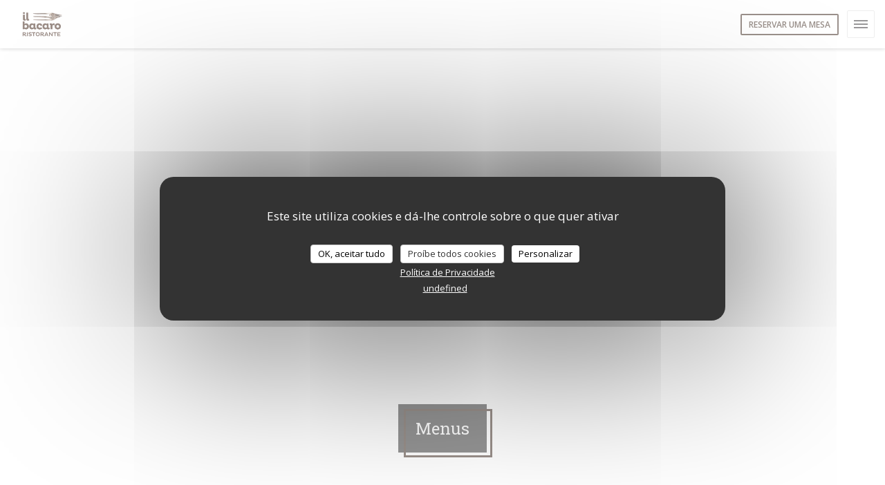

--- FILE ---
content_type: text/html; charset=UTF-8
request_url: https://www.ilbacaroparis.com/pt/menus/
body_size: 16738
content:
<!DOCTYPE html>
<!--[if lt IE 7]>      <html class="no-js lt-ie9 lt-ie8 lt-ie7" lang="pt"> <![endif]-->
<!--[if IE 7]>         <html class="no-js lt-ie9 lt-ie8" lang="pt"> <![endif]-->
<!--[if IE 8]>         <html class="no-js lt-ie9" lang="pt"> <![endif]-->
<!--[if gt IE 8]><!--> <html class="no-js" lang="pt"> <!--<![endif]-->

<head>
	<!-- Meta -->
	<meta charset="utf-8">
	<meta http-equiv="X-UA-Compatible" content="IE=edge" />
	<meta name="viewport" content="width=device-width, initial-scale=1">
	<title>Ementa - il Bacaro - Paris</title>

	<!-- Includes -->
	<meta name="description" content="Ementas de restaurante, cozinha e especialidades - il Bacaro - Paris..." />



<link rel="canonical" href="https://www.ilbacaroparis.com/pt/menus/" />

<!-- Facebook Like and Google -->
<meta property="og:title" content="Ementa - il Bacaro - Paris " />
<meta property="og:type" content="website" />
<meta property="og:url" content="http://www.ilbacaroparis.com/pt/menus/" />
<meta property="og:image" content="https://ugc.zenchef.com/3/4/7/9/5/6/1/5/0/1/9/7/3/1527511917_320/2a878847334d3f24e7fcf77208a9e4b5.website.jpg" />
<meta property="og:site_name" content="Zenchef" />
<meta property="fb:admins" content="685299127" />
<meta property="place:location:latitude" content="48.8571639" />
<meta property="place:location:longitude" content="2.3820579" />
<meta property="og:description" content="Ementas de restaurante, cozinha e especialidades - il Bacaro - Paris..." />



<script>
	window.restaurantId = 347956;
	window.lang = "pt";
	window.API_URL = "//api.zenchef.com/api/v1/";
</script>

	<link rel="alternate" hreflang="x-default" href="https://www.ilbacaroparis.com/menus/" />
<link rel="alternate" hreflang="pt" href="https://www.ilbacaroparis.com/pt/menus/" />
    <link rel="alternate" hreflang="en" href="https://www.ilbacaroparis.com/en/menus/" />
    <link rel="alternate" hreflang="es" href="https://www.ilbacaroparis.com/es/menus/" />
    <link rel="alternate" hreflang="it" href="https://www.ilbacaroparis.com/it/menu/" />
    <link rel="alternate" hreflang="de" href="https://www.ilbacaroparis.com/de/menus-karte/" />
    <link rel="alternate" hreflang="fr" href="https://www.ilbacaroparis.com/" />
    <link rel="alternate" hreflang="ru" href="https://www.ilbacaroparis.com/ru/menus/" />
    <link rel="alternate" hreflang="cs" href="https://www.ilbacaroparis.com/cs/menu/" />
    <link rel="alternate" hreflang="ja" href="https://www.ilbacaroparis.com/ja/menus/" />
    <link rel="alternate" hreflang="zh" href="https://www.ilbacaroparis.com/zh/menus/" />
    <link rel="alternate" hreflang="nl" href="https://www.ilbacaroparis.com/nl/menus/" />
    <link rel="alternate" hreflang="el" href="https://www.ilbacaroparis.com/el/menus/" />
	<link rel="shortcut icon" href="https://ugc.zenchef.com/3/4/7/9/5/6/1/5/0/1/9/0/4/1490289017_181/f2801c120622b6b6f2085f37b4de0add.thumb.png" />
	<!-- Preconnect to CDNs for faster resource loading -->
	<link rel="preconnect" href="https://cdnjs.cloudflare.com" crossorigin>
	<link rel="preconnect" href="https://fonts.googleapis.com" crossorigin>
	<link rel="preconnect" href="https://fonts.gstatic.com" crossorigin>

	<!-- Google Web Fonts -->
	
	<!-- Critical CSS Inline -->
	<style>
		/* Critical styles for above-the-fold content */
		body {margin: 0;}
        		.container {width: 100%; max-width: 1200px; margin: 0 auto;}
        	</style>

	<!-- Critical CSS -->
	<link rel="stylesheet" href="/css/globals/normalize.css">
	<link rel="stylesheet" href="/css/globals/accessibility.css">
	<link rel="stylesheet" href="/css/globals/8/362217/_default_/_default_/style.css">

	<!-- Non-critical CSS -->
	<link rel="stylesheet" href="//cdnjs.cloudflare.com/ajax/libs/fancybox/3.5.7/jquery.fancybox.min.css" media="print" onload="this.media='all'">
	<link rel="stylesheet" href="/css/globals/backdrop.css" media="print" onload="this.media='all'">
	<link rel="stylesheet" href="/css/globals/shift-away-subtle.css" media="print" onload="this.media='all'">
	<link rel="stylesheet" href="/css/globals/icomoon.css" media="print" onload="this.media='all'">
	<link rel="stylesheet" href="/css/globals/fontawesome.css" media="print" onload="this.media='all'">
			<link rel="stylesheet" href="/css/css_8/bootstrap.css" media="print" onload="this.media='all'">			<link rel="stylesheet" href="//fonts.googleapis.com/icon?family=Material+Icons" media="print" onload="this.media='all'">		<link rel="stylesheet" href="/css/globals/8/362217/_default_/_default_/nav.css" media="print" onload="this.media='all'">
	<link rel="stylesheet" href="/css/globals/8/362217/_default_/_default_/menus.css" media="print" onload="this.media='all'">
	<link rel="stylesheet" href="/css/css_8/362217/_default_/_default_/main.css?v=23" media="print" onload="this.media='all'">

	<!-- Fallback for browsers without JS -->
	<noscript>
		<link rel="stylesheet" href="//cdnjs.cloudflare.com/ajax/libs/fancybox/3.5.7/jquery.fancybox.min.css">
		<link rel="stylesheet" href="/css/globals/backdrop.css">
		<link rel="stylesheet" href="/css/globals/shift-away-subtle.css">
		<link rel="stylesheet" href="/css/globals/icomoon.css">
		<link rel="stylesheet" href="/css/globals/fontawesome.css">
		<link rel="stylesheet" href="/css/globals/8/362217/_default_/_default_/nav.css">
		<link rel="stylesheet" href="/css/globals/8/362217/_default_/_default_/menus.css">
		<link rel="stylesheet" href="/css/css_8/362217/_default_/_default_/main.css?v=23">
	</noscript>

	<style>
  </style>


	<!-- Widget URL -->
	<script>
		var hasNewBookingWidget = 1;
	</script>
</head>

<body class="current-page-menus">
	<a href="#main-content" class="skip-link sr-only-focusable">Ir para o conteúdo principal</a>

	<!-- Header -->
	<nav class="nav nav--center hello" role="navigation" aria-label="Navegação principal">
	<div class="homelink">
			<a href="/pt/" title="Início il Bacaro">	
			<img class="logo" src="https://ugc.zenchef.com/3/4/7/9/5/6/1/5/0/1/9/0/4/1490289017_181/f2801c120622b6b6f2085f37b4de0add.png" alt="Logo il Bacaro"/>
		</a>
	</div>
	<ul class="nav__items">
	<!-- Menu -->
			<li class="nav__item nav__item--menus">
			<a title="Menus" href="/pt/menus/">Menus</a>
		</li>
	
	<!-- Gallery -->
			<li class="nav__item nav__item--gallery">
			<a title="Fotos" href="/pt/fotos/">Fotos</a>
		</li>
	
	
	<!-- Reviews -->
			<li class="nav__item nav__item--reviews">
			<a title="Avaliações" href="/pt/avaliacoes/">Avaliações</a>
		</li>
	
	<!-- Events -->
	
	<!-- Press -->
			<li class="nav__item nav__item--press">
			<a title="Imprensa" href="/pt/sobre-nos/">Imprensa</a>
		</li>
	
	<!-- Restaurants -->
	
	<!-- Custom page -->
	
	<!-- Custom link -->
	
	<!-- Custom button -->
	
	<!-- Contact -->
	<li class="nav__item nav__item--contact">
		<a title="Mapa e Contacto" href="/pt/endereco-contacto/">Mapa e Contacto</a>
	</li>

	<!-- Language -->
	
	<!-- Buttons -->
				<a
			class="btn btn--small btn--light btn--booking iframe--widget"
            data-zc-action="open">
						Reservar uma mesa					</a>
	
	</ul>

	<div class="nav__buttons">
		<!-- Social media -->
			<ul class="social-media-wrap">
					<li class="separator-tiny" >
				<a class="btn-circle btn--small btn--ghost" href="https://www.facebook.com/Il-Bacaro-Paris-374031399459386/" rel="noreferer,noopener" target="_blank" title="Facebook">
					<i class="fab fa-facebook" aria-hidden="true"></i>
					<span class="sr-only">Facebook ((abre numa nova janela))</span>
				</a>
			</li>
		
		
					<li class="separator-tiny" >
				<a class="btn-circle btn--small btn--ghost" href="https://www.instagram.com/explore/locations/1016712217/il-bacaro-paris/" rel="noreferer,noopener" target="_blank" title="Instagram">
					<i class="fab fa-instagram" aria-hidden="true"></i>
					<span class="sr-only">Instagram ((abre numa nova janela))</span>
				</a>
			</li>
			</ul>

		<!-- Language -->
		<div class="dropdown-wrap drodown-wrap--lang ">
	<span>
				PT		<i class="fa fa-angle-down"></i>
	</span>
	<ul class="dropdown">
					<li class="lang lang-en">
				<a href="/en/menus/">
										EN				</a>
			</li>
					<li class="lang lang-es">
				<a href="/es/menus/">
										ES				</a>
			</li>
					<li class="lang lang-it">
				<a href="/it/menu/">
										IT				</a>
			</li>
					<li class="lang lang-de">
				<a href="/de/menus-karte/">
										DE				</a>
			</li>
					<li class="lang lang-fr">
				<a href="/menus-carte/">
										FR				</a>
			</li>
					<li class="lang lang-ru">
				<a href="/ru/menus/">
										RU				</a>
			</li>
					<li class="lang lang-cs">
				<a href="/cs/menu/">
										CS				</a>
			</li>
					<li class="lang lang-ja">
				<a href="/ja/menus/">
										JA				</a>
			</li>
					<li class="lang lang-zh">
				<a href="/zh/menus/">
										ZH				</a>
			</li>
					<li class="lang lang-nl">
				<a href="/nl/menus/">
										NL				</a>
			</li>
					<li class="lang lang-el">
				<a href="/el/menus/">
										EL				</a>
			</li>
			</ul>
</div>
	</div>
</nav>

<div class="nav nav--center nav--buttons-only">
	<div class="homelink">
			<a href="/pt/" title="Início il Bacaro">	
			<img class="logo" src="https://ugc.zenchef.com/3/4/7/9/5/6/1/5/0/1/9/0/4/1490289017_181/f2801c120622b6b6f2085f37b4de0add.png" alt="Logo il Bacaro"/>
		</a>
	</div>
	<!-- Buttons -->
	<div class="buttons-wrap-header">
					<a
			class="btn btn--small btn--light btn--booking iframe--widget"
            data-zc-action="open">
						Reservar uma mesa					</a>
	
		</div>

	<div class="nav__buttons">
		<!-- Toggle Menu -->
		<div class="burger-button" onclick="display_burger_menu()" role="button" tabindex="0" aria-label="Abrir/fechar menu" aria-expanded="false" aria-controls="burger-menu">
			<span class="burger-button__item"></span>
			<span class="burger-button__item"></span>
			<span class="burger-button__item"></span>
		</div>
	</div>
</div>

<!-- Burger Menu -->
<div class="burger-menu burger-menu--center" id="burger-menu" role="dialog" aria-modal="true" aria-label="Navegação principal">
	<div class="burger-menu-items-wrap">
		<ul class="burger-menu__items">
			<!-- Menu -->
							<li class="burger-menu__item burger-menu__item--menus">
					<a title="Menus" href="/pt/menus/">Menus</a>
				</li>
			
			<!-- Gallery -->
							<li class="burger-menu__item burger-menu__item--gallery">
					<a title="Fotos" href="/pt/fotos/">Fotos</a>
				</li>
			
			
			<!-- Reviews -->
							<li class="burger-menu__item burger-menu__item--reviews">
					<a title="Avaliações" href="/pt/avaliacoes/">Avaliações</a>
				</li>
			
			<!-- Events -->
			
			<!-- Press -->
							<li class="burger-menu__item burger-menu__item--press">
					<a title="Imprensa" href="/pt/sobre-nos/">Imprensa</a>
				</li>
			
			<!-- Restaurants -->
			
			<!-- Custom page -->
			
			<!-- Custom link -->
			
			<!-- Custom button -->
			
			<!-- Contact -->
			<li class="burger-menu__item burger-menu__item--contact">
				<a title="Mapa e Contacto" href="/pt/endereco-contacto/">Mapa e Contacto</a>
			</li>
		</ul>

		<!-- Buttons -->
		<div class="buttons-wrap-header">
						<a
			class="btn btn--small btn--light btn--booking iframe--widget"
            data-zc-action="open">
						Reservar uma mesa					</a>
	
			</div>

		<!-- Language -->
		<ul class="language-list">
			<li class="lang lang-en">
					<a class="btn-circle btn--small btn--ghost" href="/en/menus/">
				EN			</a>
				</li>
			<li class="lang lang-es">
					<a class="btn-circle btn--small btn--ghost" href="/es/menus/">
				ES			</a>
				</li>
			<li class="lang lang-it">
					<a class="btn-circle btn--small btn--ghost" href="/it/menu/">
				IT			</a>
				</li>
			<li class="lang lang-de">
					<a class="btn-circle btn--small btn--ghost" href="/de/menus-karte/">
				DE			</a>
				</li>
			<li class="lang lang-fr">
					<a class="btn-circle btn--small btn--ghost" href="/menus-carte/">
				FR			</a>
				</li>
			<li class="lang lang-ru">
					<a class="btn-circle btn--small btn--ghost" href="/ru/menus/">
				RU			</a>
				</li>
			<li class="lang lang-cs">
					<a class="btn-circle btn--small btn--ghost" href="/cs/menu/">
				CS			</a>
				</li>
			<li class="lang lang-ja">
					<a class="btn-circle btn--small btn--ghost" href="/ja/menus/">
				JA			</a>
				</li>
			<li class="lang lang-zh">
					<a class="btn-circle btn--small btn--ghost" href="/zh/menus/">
				ZH			</a>
				</li>
			<li class="lang lang-nl">
					<a class="btn-circle btn--small btn--ghost" href="/nl/menus/">
				NL			</a>
				</li>
			<li class="lang lang-el">
					<a class="btn-circle btn--small btn--ghost" href="/el/menus/">
				EL			</a>
				</li>
	</ul>

		<!-- Social media -->
			<ul class="social-media-wrap">
					<li class="separator-tiny" >
				<a class="btn-circle btn--small btn--ghost" href="https://www.facebook.com/Il-Bacaro-Paris-374031399459386/" rel="noreferer,noopener" target="_blank" title="Facebook">
					<i class="fab fa-facebook" aria-hidden="true"></i>
					<span class="sr-only">Facebook ((abre numa nova janela))</span>
				</a>
			</li>
		
		
					<li class="separator-tiny" >
				<a class="btn-circle btn--small btn--ghost" href="https://www.instagram.com/explore/locations/1016712217/il-bacaro-paris/" rel="noreferer,noopener" target="_blank" title="Instagram">
					<i class="fab fa-instagram" aria-hidden="true"></i>
					<span class="sr-only">Instagram ((abre numa nova janela))</span>
				</a>
			</li>
			</ul>
	</div>
</div>
<section class="container-fluid cover-page" style="background-image: url('https://www.ilbacaroparis.com/i/il-bacaro/3/4/7/9/5/6/1/5/0/1/9/7/3/1490132235_440/cb9e8fe6ddcac7d4944659fa6346b468.small_original.jpg');"></section>

<section class="container title-container">
	<div class="title-page">
		<h2>Menus</h2>
	</div>
</section>
	<!-- content -->
	<section class="container s--menus">
		<!-- menu -->
		<div class="col-md-8">
			<div class="menu-nav scroll-gradient-horizontal reveal ">
	<div class="menu-nav__items reveal-1">
		<div class="space"></div>
					<a class="menu-nav__item anchor-trigger" data-anchor="cat-91245" href="#cat-91245">CICCHETTI E ANTIPASTI - Hors d'œuvre / Entrées</a>
					<a class="menu-nav__item anchor-trigger" data-anchor="cat-91246" href="#cat-91246">PRIMI E SECONDI - Plats</a>
					<a class="menu-nav__item anchor-trigger" data-anchor="cat-91247" href="#cat-91247">FROMAGGI - Fromages</a>
					<a class="menu-nav__item anchor-trigger" data-anchor="cat-91248" href="#cat-91248">DOLCI - Desserts</a>
					<a class="menu-nav__item anchor-trigger" data-anchor="cat-110108" href="#cat-110108">FORMULE - LE MIDI*</a>
				<div class="space"></div>
	</div>
</div>
			<div class="m-carte">
				<!-- MENU #422230-->
<div class="menu-wrap  reveal-2" id="menu-422230">
	<!-- Title & description -->
	<div class="menu-title-wrap">
				<!-- Menu's title -->
		<h2 class="menu__title">Carte</h2>

		
		<!-- Menu's description -->
				<p class="menu__descr">Carte renouvelée régulièrement, en fonction des produits de saison. Tous nos plats sont faits maison.</p>
		
		<!-- Menu's price -->
		
				<div class="divider-custom"></div>
					</div>

		<!-- Category -->
	<div class="menu-category" id="cat-91245">
				<div class="menu-category-title-wrap">
			<h3 class="menu-category__title">CICCHETTI E ANTIPASTI - Hors d'œuvre / Entrées</h3>

					</div>

					</div>

	<!-- Dishes -->
	<div class="dishes-wrap">
		
<div id="dish-1020449" class="dish dish-no-image">
	<div class="dish-info">
		<div class="dish-title-wrap">
			<!-- Display photo -->
			
			<!-- Dish's title -->
			<h4 class="dish__title">Baccalà mantecato, catalogna, olive taggiasche</h4>
		</div>

		<span class="m-separator"></span>

		<!-- Dish's price -->
				<div class="dish-price-wrap">
			<div class="three-dishes-wrap">
				<div class="dish-quant">
					<span class="dish__price">12,00 EUR</span>
					<span class="dish__weight"></span>
				</div>

				
							</div>

					</div>
			</div>

	<!-- Dish's description -->
		<p class="dish__descr">Crème de morue, chicorée, petites olives taggiasche</p>
	
	<!-- Dish's allergens -->
	</div>

<div id="dish-1196016" class="dish dish-no-image">
	<div class="dish-info">
		<div class="dish-title-wrap">
			<!-- Display photo -->
			
			<!-- Dish's title -->
			<h4 class="dish__title">Capesante, cannellini, radicchio rosa</h4>
		</div>

		<span class="m-separator"></span>

		<!-- Dish's price -->
				<div class="dish-price-wrap">
			<div class="three-dishes-wrap">
				<div class="dish-quant">
					<span class="dish__price">14,00 EUR</span>
					<span class="dish__weight"></span>
				</div>

				
							</div>

					</div>
			</div>

	<!-- Dish's description -->
		<p class="dish__descr">Coquilles Saint-Jacques, petits haricots blancs, salade rose de Vérone</p>
	
	<!-- Dish's allergens -->
	</div>

<div id="dish-507297" class="dish dish-no-image">
	<div class="dish-info">
		<div class="dish-title-wrap">
			<!-- Display photo -->
			
			<!-- Dish's title -->
			<h4 class="dish__title">Musetto Lovison e brovada</h4>
		</div>

		<span class="m-separator"></span>

		<!-- Dish's price -->
				<div class="dish-price-wrap">
			<div class="three-dishes-wrap">
				<div class="dish-quant">
					<span class="dish__price">12,00 EUR</span>
					<span class="dish__weight"></span>
				</div>

				
							</div>

					</div>
			</div>

	<!-- Dish's description -->
		<p class="dish__descr">Saucisse moelleuse de museau, avec navets fermentés</p>
	
	<!-- Dish's allergens -->
	</div>

<div id="dish-421572" class="dish dish-no-image">
	<div class="dish-info">
		<div class="dish-title-wrap">
			<!-- Display photo -->
			
			<!-- Dish's title -->
			<h4 class="dish__title">Assortiment de 3 cicchetti :</h4>
		</div>

		<span class="m-separator"></span>

		<!-- Dish's price -->
				<div class="dish-price-wrap">
			<div class="three-dishes-wrap">
				<div class="dish-quant">
					<span class="dish__price">24,00 EUR</span>
					<span class="dish__weight"></span>
				</div>

				
							</div>

					</div>
			</div>

	<!-- Dish's description -->
		<p class="dish__descr">pour 2 personnes</p>
	
	<!-- Dish's allergens -->
	</div>

<div id="dish-419605" class="dish dish-no-image">
	<div class="dish-info">
		<div class="dish-title-wrap">
			<!-- Display photo -->
			
			<!-- Dish's title -->
			<h4 class="dish__title">Piatto di San Daniele</h4>
		</div>

		<span class="m-separator"></span>

		<!-- Dish's price -->
				<div class="dish-price-wrap">
			<div class="three-dishes-wrap">
				<div class="dish-quant">
					<span class="dish__price">18,00 EUR</span>
					<span class="dish__weight"></span>
				</div>

				
							</div>

					</div>
			</div>

	<!-- Dish's description -->
		<p class="dish__descr">Grande assiette de jambon San Daniele 18 mois d'affinage</p>
	
	<!-- Dish's allergens -->
	</div>

		<!-- Subcategory -->
			</div>
		<!-- Category -->
	<div class="menu-category" id="cat-91246">
				<div class="menu-category-title-wrap">
			<h3 class="menu-category__title">PRIMI E SECONDI - Plats</h3>

					</div>

					</div>

	<!-- Dishes -->
	<div class="dishes-wrap">
		
<div id="dish-914226" class="dish dish-no-image">
	<div class="dish-info">
		<div class="dish-title-wrap">
			<!-- Display photo -->
			
			<!-- Dish's title -->
			<h4 class="dish__title">* Risotto, radicchio tardivo e funghi</h4>
		</div>

		<span class="m-separator"></span>

		<!-- Dish's price -->
				<div class="dish-price-wrap">
			<div class="three-dishes-wrap">
				<div class="dish-quant">
					<span class="dish__price">19,00 EUR</span>
					<span class="dish__weight"></span>
				</div>

				
							</div>

					</div>
			</div>

	<!-- Dish's description -->
		<p class="dish__descr">Risotto, salade de Trévise et champignons</p>
	
	<!-- Dish's allergens -->
	</div>

<div id="dish-1403590" class="dish dish-no-image">
	<div class="dish-info">
		<div class="dish-title-wrap">
			<!-- Display photo -->
			
			<!-- Dish's title -->
			<h4 class="dish__title">Linguine, folpetti, lenticchie</h4>
		</div>

		<span class="m-separator"></span>

		<!-- Dish's price -->
				<div class="dish-price-wrap">
			<div class="three-dishes-wrap">
				<div class="dish-quant">
					<span class="dish__price">20,00 EUR</span>
					<span class="dish__weight"></span>
				</div>

				
							</div>

					</div>
			</div>

	<!-- Dish's description -->
		<p class="dish__descr">Linguine, petits poulpes, lentilles</p>
	
	<!-- Dish's allergens -->
	</div>

<div id="dish-798292" class="dish dish-no-image">
	<div class="dish-info">
		<div class="dish-title-wrap">
			<!-- Display photo -->
			
			<!-- Dish's title -->
			<h4 class="dish__title">Tagliatelle, anatra e arancia</h4>
		</div>

		<span class="m-separator"></span>

		<!-- Dish's price -->
				<div class="dish-price-wrap">
			<div class="three-dishes-wrap">
				<div class="dish-quant">
					<span class="dish__price">21,00 EUR</span>
					<span class="dish__weight"></span>
				</div>

				
							</div>

					</div>
			</div>

	<!-- Dish's description -->
		<p class="dish__descr">Pâtes fraiches, mijoté de canard au cumin, oranges fraiches et confites</p>
	
	<!-- Dish's allergens -->
	</div>

<div id="dish-1189776" class="dish dish-no-image">
	<div class="dish-info">
		<div class="dish-title-wrap">
			<!-- Display photo -->
			
			<!-- Dish's title -->
			<h4 class="dish__title">Jota, salsiccia e finocchio brasato</h4>
		</div>

		<span class="m-separator"></span>

		<!-- Dish's price -->
				<div class="dish-price-wrap">
			<div class="three-dishes-wrap">
				<div class="dish-quant">
					<span class="dish__price">21,00 EUR</span>
					<span class="dish__weight"></span>
				</div>

				
							</div>

					</div>
			</div>

	<!-- Dish's description -->
		<p class="dish__descr">Mijoté de haricots secs, choucroute, saucisse et fenouil braisé</p>
	
	<!-- Dish's allergens -->
	</div>

		<!-- Subcategory -->
			</div>
		<!-- Category -->
	<div class="menu-category" id="cat-91247">
				<div class="menu-category-title-wrap">
			<h3 class="menu-category__title">FROMAGGI - Fromages</h3>

					</div>

					</div>

	<!-- Dishes -->
	<div class="dishes-wrap">
		
<div id="dish-470862" class="dish dish-no-image">
	<div class="dish-info">
		<div class="dish-title-wrap">
			<!-- Display photo -->
			
			<!-- Dish's title -->
			<h4 class="dish__title">Assortiment de fromages du moment</h4>
		</div>

		<span class="m-separator"></span>

		<!-- Dish's price -->
				<div class="dish-price-wrap">
			<div class="three-dishes-wrap">
				<div class="dish-quant">
					<span class="dish__price">12,00 EUR</span>
					<span class="dish__weight"></span>
				</div>

				
							</div>

					</div>
			</div>

	<!-- Dish's description -->
	
	<!-- Dish's allergens -->
	</div>

		<!-- Subcategory -->
			</div>
		<!-- Category -->
	<div class="menu-category" id="cat-91248">
				<div class="menu-category-title-wrap">
			<h3 class="menu-category__title">DOLCI - Desserts</h3>

					</div>

					</div>

	<!-- Dishes -->
	<div class="dishes-wrap">
		
<div id="dish-507775" class="dish dish-no-image">
	<div class="dish-info">
		<div class="dish-title-wrap">
			<!-- Display photo -->
			
			<!-- Dish's title -->
			<h4 class="dish__title">* Torta caprese</h4>
		</div>

		<span class="m-separator"></span>

		<!-- Dish's price -->
				<div class="dish-price-wrap">
			<div class="three-dishes-wrap">
				<div class="dish-quant">
					<span class="dish__price">7,50 EUR</span>
					<span class="dish__weight"></span>
				</div>

				
							</div>

					</div>
			</div>

	<!-- Dish's description -->
		<p class="dish__descr">Tarte au chocolat noir et poudre d'amandes, confiture d'oranges amères</p>
	
	<!-- Dish's allergens -->
	</div>

<div id="dish-742616" class="dish dish-no-image">
	<div class="dish-info">
		<div class="dish-title-wrap">
			<!-- Display photo -->
			
			<!-- Dish's title -->
			<h4 class="dish__title">Carpaccio di cedro, mascarpone al limone, marmellata d'agrumi, crumble</h4>
		</div>

		<span class="m-separator"></span>

		<!-- Dish's price -->
				<div class="dish-price-wrap">
			<div class="three-dishes-wrap">
				<div class="dish-quant">
					<span class="dish__price">8,00 EUR</span>
					<span class="dish__weight"></span>
				</div>

				
							</div>

					</div>
			</div>

	<!-- Dish's description -->
		<p class="dish__descr">Carpaccio de cédrat avec mascarpone au citron, marmelade d'agrumes, crumble</p>
	
	<!-- Dish's allergens -->
	</div>

<div id="dish-1179222" class="dish dish-no-image">
	<div class="dish-info">
		<div class="dish-title-wrap">
			<!-- Display photo -->
			
			<!-- Dish's title -->
			<h4 class="dish__title">* Crostata alle 4 farine, marmellata di kaki, mele</h4>
		</div>

		<span class="m-separator"></span>

		<!-- Dish's price -->
				<div class="dish-price-wrap">
			<div class="three-dishes-wrap">
				<div class="dish-quant">
					<span class="dish__price">7,50 EUR</span>
					<span class="dish__weight"></span>
				</div>

				
							</div>

					</div>
			</div>

	<!-- Dish's description -->
		<p class="dish__descr">Pâte sablée aux 4 farines et épices douces, confiture de kaki, pommes</p>
	
	<!-- Dish's allergens -->
	</div>

<div id="dish-421574" class="dish dish-no-image">
	<div class="dish-info">
		<div class="dish-title-wrap">
			<!-- Display photo -->
			
			<!-- Dish's title -->
			<h4 class="dish__title">Café gourmand</h4>
		</div>

		<span class="m-separator"></span>

		<!-- Dish's price -->
				<div class="dish-price-wrap">
			<div class="three-dishes-wrap">
				<div class="dish-quant">
					<span class="dish__price">9,00 EUR</span>
					<span class="dish__weight"></span>
				</div>

				
							</div>

					</div>
			</div>

	<!-- Dish's description -->
	
	<!-- Dish's allergens -->
	</div>

<div id="dish-421575" class="dish dish-no-image">
	<div class="dish-info">
		<div class="dish-title-wrap">
			<!-- Display photo -->
			
			<!-- Dish's title -->
			<h4 class="dish__title">Thé gourmand</h4>
		</div>

		<span class="m-separator"></span>

		<!-- Dish's price -->
				<div class="dish-price-wrap">
			<div class="three-dishes-wrap">
				<div class="dish-quant">
					<span class="dish__price">10,00 EUR</span>
					<span class="dish__weight"></span>
				</div>

				
							</div>

					</div>
			</div>

	<!-- Dish's description -->
	
	<!-- Dish's allergens -->
	</div>

		<!-- Subcategory -->
			</div>
		<!-- Category -->
	<div class="menu-category" id="cat-110108">
				<div class="menu-category-title-wrap">
			<h3 class="menu-category__title">FORMULE - LE MIDI*</h3>

						<p class="menu-category__descr">*Sauf week-end et jours fériés</p>
					</div>

					</div>

	<!-- Dishes -->
	<div class="dishes-wrap">
		
<div id="dish-505038" class="dish dish-no-image">
	<div class="dish-info">
		<div class="dish-title-wrap">
			<!-- Display photo -->
			
			<!-- Dish's title -->
			<h4 class="dish__title">Plats* + Salade</h4>
		</div>

		<span class="m-separator"></span>

		<!-- Dish's price -->
				<div class="dish-price-wrap">
			<div class="three-dishes-wrap">
				<div class="dish-quant">
					<span class="dish__price">16,00 EUR</span>
					<span class="dish__weight"></span>
				</div>

				
							</div>

					</div>
			</div>

	<!-- Dish's description -->
	
	<!-- Dish's allergens -->
	</div>

<div id="dish-505039" class="dish dish-no-image">
	<div class="dish-info">
		<div class="dish-title-wrap">
			<!-- Display photo -->
			
			<!-- Dish's title -->
			<h4 class="dish__title">Plats* avec salade + Desserts*</h4>
		</div>

		<span class="m-separator"></span>

		<!-- Dish's price -->
				<div class="dish-price-wrap">
			<div class="three-dishes-wrap">
				<div class="dish-quant">
					<span class="dish__price">19,00 EUR</span>
					<span class="dish__weight"></span>
				</div>

				
							</div>

					</div>
			</div>

	<!-- Dish's description -->
	
	<!-- Dish's allergens -->
	</div>

<div id="dish-505040" class="dish dish-no-image">
	<div class="dish-info">
		<div class="dish-title-wrap">
			<!-- Display photo -->
			
			<!-- Dish's title -->
			<h4 class="dish__title">Plats* avec salade + Café gourmand</h4>
		</div>

		<span class="m-separator"></span>

		<!-- Dish's price -->
				<div class="dish-price-wrap">
			<div class="three-dishes-wrap">
				<div class="dish-quant">
					<span class="dish__price">21,00 EUR</span>
					<span class="dish__weight"></span>
				</div>

				
							</div>

					</div>
			</div>

	<!-- Dish's description -->
	
	<!-- Dish's allergens -->
	</div>

<div id="dish-505041" class="dish dish-no-image">
	<div class="dish-info">
		<div class="dish-title-wrap">
			<!-- Display photo -->
			
			<!-- Dish's title -->
			<h4 class="dish__title">Plats* avec salade + Thé gourmand</h4>
		</div>

		<span class="m-separator"></span>

		<!-- Dish's price -->
				<div class="dish-price-wrap">
			<div class="three-dishes-wrap">
				<div class="dish-quant">
					<span class="dish__price">22,00 EUR</span>
					<span class="dish__weight"></span>
				</div>

				
							</div>

					</div>
			</div>

	<!-- Dish's description -->
	
	<!-- Dish's allergens -->
	</div>

		<!-- Subcategory -->
			</div>
	</div>
			</div>
		</div>

		<!-- widgets -->
		<div class="col-md-4">
					<div class="widget">
		<h4> Reserva </h4>
								<a
			class="btn btn--std btn--booking iframe--widget"
            data-zc-action="open">
						Reservar uma mesa					</a>
	
				</div>
			<div class="widget w-infos">
	<h4>Informações gerais</h4>

	<div class="w-adresse">
		<a class="restaurant-address" href="https://www.google.com/maps/dir/?api=1&destination=il+Bacaro+9+rue+Auguste+Laurent++75011+Paris+fr" target="_blank" rel="noreferer,noopener">
	9 rue Auguste Laurent	<br>	75011 Paris	<span class="sr-only"> ((abre numa nova janela))</span>
</a>
		<a href="https://www.google.com/maps/dir/?api=1&destination=il+Bacaro+9+rue+Auguste+Laurent++75011+Paris+fr" target="_blank" rel="noreferer,noopener" class="btn-link">Direções</a>
	</div>

		<div class="access  ">
					<div class="access__item">
				<h4>Metro</h4>
				<p>Voltaire</p>
			</div>
		
		
					<div class="access__item">
				<h4>Estação de bicicletas</h4>
				<p>11022 - 11020</p>
			</div>
		
					<div class="access__item">
				<h4>Autocarro</h4>
				<p>Voltaire-Léon Blum</p>
			</div>
		
			</div>

	<div class="w-horaires">
		<h4>Horário de abertura</h4>
		
	<div class="opening-hours-wrap">
		<div class="opening-hours flex-row-wrap">
							<div class="day-wrap">
					<h4 class="day">
						Segunda-feira					</h4>
					<p class="hours">
						19:15 - 22:00					</p>
				</div>
							<div class="day-wrap">
					<h4 class="day">
						<span>Ter</span> - <span>Qui</span>					</h4>
					<p class="hours">
						<span class="hour">12:15 - 14:00 </span><span class="hours__separator">•</span><span class="hour"> 19:15 - 22:00</span>					</p>
				</div>
							<div class="day-wrap">
					<h4 class="day">
						Sexta-feira					</h4>
					<p class="hours">
						<span class="hour">12:15 - 14:00 </span><span class="hours__separator">•</span><span class="hour"> 19:15 - 22:30</span>					</p>
				</div>
							<div class="day-wrap">
					<h4 class="day">
						<span>Sab</span> - <span>Dom</span>					</h4>
					<p class="hours">
						<i class="fa fa-lock"></i>Fechado					</p>
				</div>
					</div>
			</div>

<!-- <div class="opening-hours ">
							<div class="day-wrap day1">
					<h4 class="day">Segunda-feira</h4>
											<p class="hours">19:15 - 22:00</p>
									</div>
						<div class="day-wrap day2">
					<h4 class="day">Terça-feira</h4>
											<div class="hours">
							<p class="hour">12:15 - 14:00</p>
							<p class="hour">19:15 - 22:00</p>
						</div>
									</div>
						<div class="day-wrap day3">
					<h4 class="day">Quarta-feira</h4>
											<div class="hours">
							<p class="hour">12:15 - 14:00</p>
							<p class="hour">19:15 - 22:00</p>
						</div>
									</div>
						<div class="day-wrap day4">
					<h4 class="day">Quinta-feira</h4>
											<div class="hours">
							<p class="hour">12:15 - 14:00</p>
							<p class="hour">19:15 - 22:00</p>
						</div>
									</div>
						<div class="day-wrap day5">
					<h4 class="day">Sexta-feira</h4>
											<div class="hours">
							<p class="hour">12:15 - 14:00</p>
							<p class="hour">19:15 - 22:30</p>
						</div>
									</div>
						<div class="day-wrap day6">
					<h4 class="day">Sábado</h4>
											<p class="hours hours--closed"><i class="fa fa-lock"></i> Fechado</p>
									</div>
						<div class="day-wrap day0">
					<h4 class="day">Domingo</h4>
											<p class="hours hours--closed"><i class="fa fa-lock"></i> Fechado</p>
									</div>
			</div>
 -->
	</div>

	<div class="w-info">
		
	<div class="useful-infos  ">
		
					<div class="useful-infos__item">
				<h4>Tipo de empresa</h4>
				<p>Restaurante italiano</p>
			</div>
		
		
					<div class="useful-infos__item">
				<h4>Métodos de pagamento</h4>
				<p>American Express, Títulos de restaurante, Dinheiro, Cheques, Cartão Azul</p>
			</div>
			</div>
	</div>
</div>
		</div>
	</section>

		<!-- footer -->
		<section class="container-fluid s--newsletter">
			<div class="container">
				<div class="newsletter-wrap">
	<h3 class="reveal-1 ">
		Mantenha-se atualizado		<a href="/pt/avisos-legais/" rel="nofollow" target="_blank">*</a>
	</h3>

	<p class="newsletter__caption caption reveal-2">Subscrever a nossa newsletter para receber comunicações personalizadas e ofertas de marketing por correio eletrónico da nossa parte.</p>

	
	<div class="buttons-wrap text--center reveal-3">
		<a data-fancybox data-type="iframe" href="//nl.zenchef.com/optin-form.php?rpid=rpid_2MZB56WZ&lang=pt" class="btn btn--white btn--newsletter" target="_blank">
			Subscrever		</a>
	</div>
</div>			</div>
		</section>

		<footer class="container-fluid">
			<div class="container">
				<div class="col-md-4 f-contact">
					<h4>Contacte-nos</h4>
					<div class="contact-wrap">
						<i class="fa fa-map-marker"></i>
						<a class="restaurant-address" href="https://www.google.com/maps/dir/?api=1&destination=il+Bacaro+9+rue+Auguste+Laurent++75011+Paris+fr" target="_blank" rel="noreferer,noopener">
	9 rue Auguste Laurent	<br>	75011 Paris	<span class="sr-only"> ((abre numa nova janela))</span>
</a>
					</div>

					<div class="contact-wrap">
						<i class="fa fa-phone"></i>
						<a class="restaurant-phone" href="tel:0143791666">01 43 79 16 66</a>                        <br />
                        					</div>
					<div class="buttons-wrap">
									<a
			class="btn btn--white btn--small btn--booking iframe--widget"
            data-zc-action="open">
						Reservar uma mesa					</a>
	
						</div>
				</div>

				<div class="col-md-4 f-social">
					<h4>Siga-nos</h4>
					<!-- Social media -->
						<ul class="social-media-wrap">
					<li class="separator-tiny" >
				<a class="btn-circle btn--small btn--ghost" href="https://www.facebook.com/Il-Bacaro-Paris-374031399459386/" rel="noreferer,noopener" target="_blank" title="Facebook">
					<i class="fab fa-facebook" aria-hidden="true"></i>
					<span class="sr-only">Facebook ((abre numa nova janela))</span>
				</a>
			</li>
		
		
					<li class="separator-tiny" >
				<a class="btn-circle btn--small btn--ghost" href="https://www.instagram.com/explore/locations/1016712217/il-bacaro-paris/" rel="noreferer,noopener" target="_blank" title="Instagram">
					<i class="fab fa-instagram" aria-hidden="true"></i>
					<span class="sr-only">Instagram ((abre numa nova janela))</span>
				</a>
			</li>
			</ul>
				</div>

				<div class="col-md-4 f-menus">
						<div class="rewards-wrap">
		
					<div class="reward tippy" data-tippy-content="Fait Maison">
				<img src="/img/rewards/reward_fait-maison.png" alt="Fait maison"/>
			</div>
		
				
		
		
		
		
		
		
		
		
		<!--  -->
	</div>
				</div>
			</div>

			<div class="container copyright">
				<div class="col-md-6">
					<p class="footer__copyright">
	&copy; 2026 il Bacaro — Website do restaurante criado por 	<a href="https://www.zenchef.com/" rel="noopener" target="_blank" class="zcf-link">Zenchef<span class="sr-only"> ((abre numa nova janela))</span></a>
</p>
				</div>
				<div class="col-md-6 zenchef">
					<p class="footer__links">
    	<a class="separator-tiny" href="/pt/avisos-legais/" rel="nofollow" target="_blank">Aviso Legal<span class="sr-only"> ((abre numa nova janela))</span></a>
	<a class="separator-tiny" href="https://bookings.zenchef.com/gtc?rid=347956&host=www.ilbacaroparis.com" rel="nofollow" target="_blank">TERMOS DE UTILIZAÇÃO<span class="sr-only"> ((abre numa nova janela))</span></a>
	<a class="separator-tiny" href="/pt/politica-de-privacidade/" rel="nofollow" target="_blank">Política de proteção de dados pessoais<span class="sr-only"> ((abre numa nova janela))</span></a>
	<a class="separator-tiny" href="/pt/politica-cookies/" rel="nofollow" target="_blank">Política de cookies<span class="sr-only"> ((abre numa nova janela))</span></a>
</p>
				</div>
			</div>
		</footer>

		<!-- Loader -->
<div class="loader-wrap loader-wrap--">
	<div class="loader">
		<div class="homelink">
			<a href="/pt/" title="Início il Bacaro">	
			<img class="logo" src="https://ugc.zenchef.com/3/4/7/9/5/6/1/5/0/1/9/0/4/1490289017_181/f2801c120622b6b6f2085f37b4de0add.png" alt="Logo il Bacaro"/>
		</a>
	</div>	</div>
</div>
<!-- JS -->
<script>
	var template = '8';
	var templateIdForWidget = '8';
</script>
<script src="//ajax.googleapis.com/ajax/libs/jquery/3.4.1/jquery.min.js"></script>
<script src="/js/libs/jquery.form.js?v=23"></script>
<script src="/js/libs/jquery.validate.js?v=23"></script>
<script src="/js/libs/jquery.validate.ajax.js?v=23"></script>
<!-- <script src="/js/libs/modernizr-3.6.0.min.js?v=23"></script> -->
<script src="//cdnjs.cloudflare.com/ajax/libs/fancybox/3.5.7/jquery.fancybox.min.js"></script>
<script src="/js/libs/popper.min.js?v=23"></script>
<script src="/js/libs/tippy-bundle.iife.min.js?v=23"></script>
<script src="/js/libs/jquery.cycle2.js?v=23"></script>
<script src="/js/globals/script.js?v=23"></script>
<script src="/js/globals/getRestoIdKonamiCode.js?v=23"></script>





<!-- Includes -->
<div id="modal-contact" class="modal" style="display: none; max-width: 500px;">
	<h3>Deseja contactar-nos ? <br />
Preencha o formulário abaixo!</h3>
	<form name="contact-form" class="form" id="contact-form" action="#" novalidate="novalidate">
	<input type="hidden" name="restaurant_public_id" id="restaurant_public_id" value="rpid_2MZB56WZ">
	<input type="hidden" name="lang" id="lang" value="pt">
	<input type="hidden" name="token" id="token" value="34d1f04734db4b2ae0b4e2ed73e0887d">

	<div class="input--small">
		<input type="text" name="firstname" id="firstname" value="" placeholder="Primeiro nome *" aria-label="Primeiro nome" autocomplete="given-name" required="required" aria-required="true" title="Este campo não pode estar vazio">
	</div>

	<div class="input--small">
		<input type="text" name="lastname" id="lastname" value="" placeholder="Último nome *" aria-label="Último nome" autocomplete="family-name" required="required" aria-required="true" title="Este campo não pode estar vazio">
	</div>

	<div class="input--small">
		<input type="email" name="email" id="email" value="" placeholder="O seu endereço de e-mail *" aria-label="O seu endereço de e-mail" autocomplete="email" required="required" aria-required="true" title="Este campo não pode estar vazio" data-msg-email="Introduza um endereço de e-mail válido">
	</div>

	<div class="input--small">
		<input type="text" name="phone" id="phone" value="" placeholder="Número de Telefone *" aria-label="Número de Telefone" autocomplete="tel" required="required" aria-required="true" title="Este campo não pode estar vazio">
	</div>

	<div class="input--full">
		<textarea name="message" id="message" placeholder="Mensagem" aria-label="Mensagem" rows="6"></textarea>
	</div>
        <div class="input--full" style="font-size:10px !important;">
        De acordo com a legislação de proteção de dados, tem o direito de se opor a comunicações de marketing. Pode registar-se na Lista Robinson através de <a href="https://www.robinson.pt" target="_blank" rel="noopener noreferrer">robinson.pt</a>. Para mais informações sobre o tratamento dos seus dados, consulte a nossa <a href="/pt/politica-de-privacidade/" target="_blank">política de privacidade</a>.    </div>
    
	<input class="btn btn--std input--full" type="submit" id="send" value="Enviar">

	<div class="step2 hidden">
		<strong>Obrigado! </strong>Recebemos a sua mensagem. Iremos responder assim que possível.<br>Para pedidos de reserva, clique diretamente no botão Reservar.	</div>
</form>
</div>    <script id="restaurantJsonLd" type="application/ld+json">
{
    "@context":"https://schema.googleapis.com"
    ,"@type":"Restaurant"
    ,"@id":"https://www.ilbacaroparis.com"
    ,"image":"https://ugc.zenchef.com/3/4/7/9/5/6/1/5/0/1/9/7/3/1527511917_320/2a878847334d3f24e7fcf77208a9e4b5.website.jpg"
    ,"name":"il Bacaro"
    ,"address":{
        "@type":"PostalAddress",
        "addressLocality":"Paris",
        "postalCode":"75011",
        "streetAddress":"9 rue Auguste Laurent",
        "addressCountry":"FR",
        "addressRegion":"Paris"
    }
    ,"priceRange":"€€€"
    ,"servesCuisine":[]    ,"telephone":"0143791666"
    ,"url":"https://www.ilbacaroparis.com"
    ,"geo":{
        "@type":"GeoCoordinates",
        "latitude":"48.8571639",
        "longitude":"2.3820579"
    }
        ,"logo":"https://ugc.zenchef.com/3/4/7/9/5/6/1/5/0/1/9/7/3/1527511917_320/2a878847334d3f24e7fcf77208a9e4b5.website.jpg"
    
        ,"potentialAction":[
    {
        "@type":"ReserveAction",
        "target":{
            "@type":"EntryPoint",
            "urlTemplate":"https://www.ilbacaroparis.com/pt/reserve-uma-mesa/?lang=pt&rid=347956",
            "inLanguage":"pt",
            "actionPlatform":[
                "http://schema.org/MobileWebPlatform",
                "http://schema.org/DesktopWebPlatform",
                "http://schema.org/IOSPlatform",
                "http://schema.org/AndroidPlatform"
            ]
        },
        "result":{
            "@type":"FoodEstablishmentReservation",
            "name":"Reservar uma mesa"
        }
    }
    ]
    
        ,"aggregateRating": {
        "@type": "AggregateRating",
	    "worstRating": "0",
	    "bestRating": "5",
	    "ratingValue": "4.9",
	    "ratingCount": "1273"
	}
	
        ,"acceptsReservations" : "yes"
    
    ,"hasMenu":"https://www.ilbacaroparis.com/pt/menus/"

    
        ,"menu":"https://www.ilbacaroparis.com/pt/menus/"
    
    
    
                ,"award": ""
            
    
    
    }
</script><script src="/js/libs/tarteaucitron/tarteaucitron.js?v=3"></script>
<style>
    /* Hide tarteaucitron button icons */
    #tarteaucitronRoot .tarteaucitronCheck::before,
    #tarteaucitronRoot .tarteaucitronCross::before,
    #tarteaucitronRoot .tarteaucitronPlus::before {
        display: none !important;
    }
    
    /* Remove text shadow from Allow/Deny buttons */
    #tarteaucitronRoot .tarteaucitronAllow,
    #tarteaucitronRoot .tarteaucitronDeny {
        text-shadow: none !important;
    }
    
    /* Replace icon with Cookies button */
    #tarteaucitronIcon #tarteaucitronManager {
        background: #333;
        border-radius: 4px !important;
        padding: 10px 20px !important;
    }
    
    #tarteaucitronIcon #tarteaucitronManager img {
        display: none !important;
    }
    
    #tarteaucitronIcon #tarteaucitronManager:after {
        content: "🍪";
        color: #fff;
        font-size: 20px !important;
        line-height: 1;
    }
    
    #tarteaucitronIcon #tarteaucitronManager:hover {
        background: #555;
    }
    
    /* Change button colors to neutral (no red/green) */
    #tarteaucitronRoot .tarteaucitronAllow,
    #tarteaucitronRoot .tarteaucitronDeny {
        background-color: #ffffff !important;
        color: #333333 !important;
        border: 1px solid #cccccc !important;
    }
    
    #tarteaucitronRoot .tarteaucitronAllow:hover,
    #tarteaucitronRoot .tarteaucitronDeny:hover {
        background-color: #f5f5f5 !important;
    }
    
    /* Visual feedback for selected state - change background color */
    #tarteaucitronRoot .tarteaucitronIsAllowed .tarteaucitronAllow {
        background-color: #4a90e2 !important;
        color: #ffffff !important;
        border-color: #4a90e2 !important;
    }
    
    #tarteaucitronRoot .tarteaucitronIsDenied .tarteaucitronDeny {
        background-color: #7a7a7a !important;
        color: #ffffff !important;
        border-color: #7a7a7a !important;
    }
    
    /* Reduce font size for disclaimer paragraph */
    #tarteaucitronInfo {
        font-size: 13px !important;
        line-height: 1.4 !important;
    }
    
    /* Also apply neutral colors to Accept All/Deny All buttons */
    #tarteaucitronRoot #tarteaucitronAllAllowed,
    #tarteaucitronRoot #tarteaucitronAllDenied,
    #tarteaucitronRoot .tarteaucitronCTAButton {
        background-color: #ffffff !important;
        color: #333333 !important;
        border: 1px solid #cccccc !important;
    }
    
    #tarteaucitronRoot #tarteaucitronAllAllowed:hover,
    #tarteaucitronRoot #tarteaucitronAllDenied:hover,
    #tarteaucitronRoot .tarteaucitronCTAButton:hover {
        background-color: #f5f5f5 !important;
    }
    
    /* When Accept All is clicked */
    #tarteaucitronRoot #tarteaucitronAllAllowed:active,
    #tarteaucitronRoot #tarteaucitronAllAllowed:focus {
        background-color: #4a90e2 !important;
        color: #ffffff !important;
    }
    
    /* When Deny All is clicked */
    #tarteaucitronRoot #tarteaucitronAllDenied:active,
    #tarteaucitronRoot #tarteaucitronAllDenied:focus {
        background-color: #7a7a7a !important;
        color: #ffffff !important;
    }
    
    /* Style cookie policy and privacy policy as white text links */
    #tarteaucitron #tarteaucitronCookiePolicyUrlDialog,
    #tarteaucitron #tarteaucitronPrivacyUrlDialog {
        background: transparent !important;
        color: #fff !important;
        font-size: 13px !important;
        margin-bottom: 3px !important;
        margin-left: 7px !important;
        padding: 0 !important;
        border: 0 !important;
        border-radius: 0 !important;
        display: inline-block !important;
        line-height: normal !important;
        font-family: inherit !important;
        font-weight: normal !important;
        text-align: center !important;
        vertical-align: baseline !important;
        cursor: pointer !important;
        text-decoration: underline !important;
    }
    
    #tarteaucitron #tarteaucitronCookiePolicyUrlDialog:hover,
    #tarteaucitron #tarteaucitronPrivacyUrlDialog:hover {
        text-decoration: none !important;
    }
    
    /* For the ones in the alert banner */
    #tarteaucitronAlertBig #tarteaucitronCookiePolicyUrl,
    #tarteaucitronAlertBig #tarteaucitronPrivacyUrl {
        background: transparent !important;
        color: #fff !important;
        font-size: 13px !important;
        margin-bottom: 3px !important;
        margin-left: 7px !important;
        padding: 0 !important;
        display: inline-block !important;
        cursor: pointer !important;
        text-decoration: underline !important;
        border: 0 !important;
    }
    
    #tarteaucitronAlertBig #tarteaucitronCookiePolicyUrl:hover,
    #tarteaucitronAlertBig #tarteaucitronPrivacyUrl:hover {
        text-decoration: none !important;
    }
    
    /* Change font size from 16px to 13px for all these buttons */
    #tarteaucitronAlertBig #tarteaucitronCloseAlert,
    #tarteaucitronAlertBig #tarteaucitronPersonalize,
    #tarteaucitronAlertBig #tarteaucitronPersonalize2,
    .tarteaucitronCTAButton,
    #tarteaucitronRoot .tarteaucitronDeny,
    #tarteaucitronRoot .tarteaucitronAllow {
        font-size: 13px !important;
    }
    
    /* Ensure consistent border radius for action buttons only */
    #tarteaucitronAlertBig #tarteaucitronCloseAlert {
        border-radius: 4px !important;
    }
</style>
<script>
    // Define Waze embed service
    tarteaucitron.services = tarteaucitron.services || {};
    tarteaucitron.services.wazeembed = {
        "key": "wazeembed",
        "type": "api",
        "name": "Waze Map (Google)",
        "uri": "https://www.waze.com/legal/privacy",
        "needConsent": true,
        "cookies": ['NID', 'SID', 'HSID', 'APISID', 'SAPISID', '1P_JAR'],
        "js": function () {
            "use strict";
            tarteaucitron.fallback(['wazeembed'], function (x) {
                var frame_title = tarteaucitron.getElemAttr(x, "title") || 'Waze map iframe',
                    width = tarteaucitron.getElemAttr(x, "data-width") || '100%',
                    height = tarteaucitron.getElemAttr(x, "data-height") || '400',
                    url = tarteaucitron.getElemAttr(x, "data-url");

                return '<iframe title="' + frame_title + '" src="' + url + '" width="' + width + '" height="' + height + '" style="border: 0; width: 100%;" allowfullscreen></iframe>';
            });
        },
        "fallback": function () {
            "use strict";
            var id = 'wazeembed';
            tarteaucitron.fallback(['wazeembed'], function (elem) {
                elem.style.width = '100%';
                elem.style.height = '400px';
                return tarteaucitron.engage(id);
            });
        }
    };

    $(document).ready(function() {
        //Facebook
        (tarteaucitron.job = tarteaucitron.job || []).push('facebook');

        //Twitter
        (tarteaucitron.job = tarteaucitron.job || []).push('twitter');

        //Google jsAPI
        (tarteaucitron.job = tarteaucitron.job || []).push('jsapi');
        
        //Waze Maps
        (tarteaucitron.job = tarteaucitron.job || []).push('wazeembed');

        
        
        
        tarteaucitron.init({
            "hashtag": "#tarteaucitron",
            "highPrivacy": true,
            "orientation": "middle",
            "adblocker": false,
            "showAlertSmall": false,
            "cookieslist": true,
            "removeCredit": true,
            "mandatory": true,
            "mandatoryCta": false,
            "iconPosition": "BottomLeft",
            "googleConsentMode": true,
            "showDetailsOnClick": false,
            "privacyUrl": "/pt/politica-de-privacidade/",
            "cookiePolicyUrl": "/pt/politica-cookies/",
        });

    });
</script>
<!-- Zenchef Widget SDK -->
<script>;(function (d, s, id) {const el = d.getElementsByTagName(s)[0]; if (d.getElementById(id) || el.parentNode == null) {return;} var js = d.createElement(s);  js.id = id; js.async = true; js.src = 'https://sdk.zenchef.com/v1/sdk.min.js';  el.parentNode.insertBefore(js, el); })(document, 'script', 'zenchef-sdk')</script>
<div
        class="zc-widget-config"
        data-restaurant="347956"
        data-lang="pt"
></div>
	</body>
</html>

